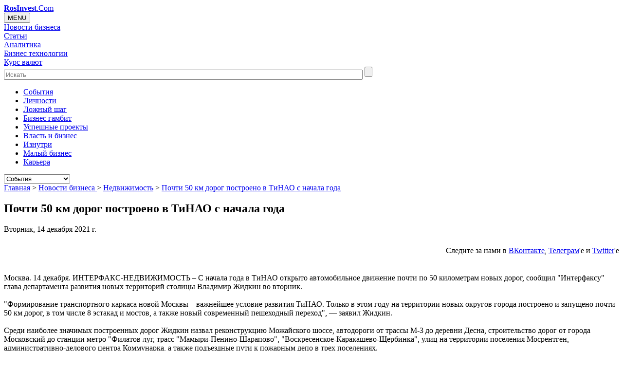

--- FILE ---
content_type: text/html; charset=UTF-8
request_url: https://rosinvest.com/novosti/1454441
body_size: 12387
content:




<!DOCTYPE HTML>
<html><head>
	<title>Почти 50 км дорог построено в ТиНАО с начала года RosInvest.Com - Венчур, управление, инвестиции</title>
	<meta http-equiv="Content-Type" content="text/html; charset=UTF-8">
	<meta name="robots" content="NOODP,NOYDIR"> 
	<meta name="distribution" content="Global">
	<meta name="Site-created" content="14-04-2003">
	<meta name="description" content="Москва. 14 декабря. ИНТЕРФАКС-НЕДВИЖИМОСТЬ – С начала года в ТиНАО открыто автомобильное движение почти по 50 километрам новых дорог, сообщил &quot;Интерфаксу&quot; ...">
	<meta name="keywords" content="Почти 50 км дорог построено в ТиНАО с начала года">
	<meta name="viewport" content="width=device-width, initial-scale=1.0">	
	<meta property="og:url" content="http://rosinvest.com/novosti/1454441" />
    <meta property="og:site_name" content="RosInvest.Com" />
    <meta property="og:title" content="Почти 50 км дорог построено в ТиНАО с начала года RosInvest.Com - Венчур, управление, инвестиции" />
    <meta property="og:description" content="Москва. 14 декабря. ИНТЕРФАКС-НЕДВИЖИМОСТЬ – С начала года в ТиНАО открыто автомобильное движение почти по 50 километрам новых дорог, сообщил &quot;Интерфаксу&quot; ..." />
		<meta property="og:type" content="article"> 	
		<base href="https://rosinvest.com/">
	<link rel="home" href="/">
	<link rel="apple-touch-icon" sizes="180x180" href="/favicon/apple-touch-icon.png">
	<link rel="icon" type="image/png" sizes="32x32" href="/favicon/favicon-32x32.png">
	<link rel="icon" type="image/png" sizes="16x16" href="/favicon/favicon-16x16.png">

	<link rel="alternate" type="application/rss+xml" title="Все новости бизнеса" href="/rosinvest_com.rss">
	
	<!--link href="https://fonts.googleapis.com/css?family=Oswald:400,300,700" rel="stylesheet" type="text/css"-->
<link rel="stylesheet" href="https://rosinvest.com/cm/application/maxsite/templates/default/stock/import-font/oswald.css" type="text/css">
<link rel="stylesheet" href="https://rosinvest.com/cm/application/maxsite/templates/default/stock/import-font/font-awesome.min.css" rel="stylesheet" integrity="sha384-wvfXpqpZZVQGK6TAh5PVlGOfQNHSoD2xbE+QkPxCAFlNEevoEH3Sl0sibVcOQVnN" crossorigin="anonymous">

    <!--link href="https://maxcdn.bootstrapcdn.com/font-awesome/4.7.0/css/font-awesome.min.css" rel="stylesheet" integrity="sha384-wvfXpqpZZVQGK6TAh5PVlGOfQNHSoD2xbE+QkPxCAFlNEevoEH3Sl0sibVcOQVnN" crossorigin="anonymous"-->
	<link rel="stylesheet" href="https://rosinvest.com/cm/application/maxsite/templates/default/flexslider.css" type="text/css" media="screen">
	<link rel="stylesheet" href="https://rosinvest.com/cm/application/maxsite/templates/default/bootstrap/bootstrap.css" type="text/css" media="screen">
    <link rel="stylesheet" href="https://rosinvest.com/cm/application/maxsite/templates/default/icoMoon.css" media="all" />

	
    <link rel="stylesheet" href="https://rosinvest.com/cm/application/maxsite/templates/default/style.css" type="text/css" media="screen">	
	
	
  

  
	<script type="text/javascript" src="https://rosinvest.com/cm/application/maxsite/common/jquery/jquery.min.js"></script>
	<script type="text/javascript" src="https://rosinvest.com/cm/application/maxsite/common/jquery/jquery.flexslider.js"></script>
	<script type="text/javascript" src="https://rosinvest.com/cm/application/maxsite/templates/default/js/my_ef.js"></script>
 
<script type="text/javascript" src="https://rosinvest.com/cm/application/maxsite/common/jquery/jquery.cookie.js"></script>





</head><body>
<!-- end header -->
<div id="container">





<!-- LOADING BANNERS  -->
<script src="/cm/uploads/js/adv/collection2.js"></script>
<!-- LOADING BANNERS  -->

<div id="myheard" class="myheard clearfix">
			<div id=logotip><a href="/"><strong>RosInvest</strong>.Com</a></div> 
		
			<div id=righth> 
				<div id=rightbox>
					<div id="adv_block_headA" class="adv_block_headA"></div> 
				</div>
			</div>
</div><link rel="stylesheet" href="/cm/application/maxsite/templates/default/menu.css" type="text/css" media="screen">
<div class="no-gutters clearfix topglmen-wrap">
<div class="dropdown topglmen col-lg-10 col-md-2  col-xs-3"><button onclick="myFunction()" class="dropbtn">MENU</button><div id="myDropdown" class="dropdown-content">
<div class="topglmendv home-menu-icon"><a class="icon-home" href="/"></a></div><div class="topglmendv"><a class="topglmenurl" href="/novosti">Новости бизнеса</a></div><div class="topglmendv"><a class="topglmenurl" href="/category/statii">Статьи</a></div><div class="topglmendv"><a class="topglmenurl" href="/acolumn/">Аналитика</a></div><div class="topglmendv"><a class="topglmenurl" href="/category/biznes-mehanika">Бизнес технологии</a></div><div class="topglmendv"><a class="topglmenurl" href="/kurs">Курс валют</a></div></div><!-div id="myDropdown"--></div>    <div id=search_heard class="col-lg-2 col-md-3  col-xs-4 search-form">
        <form accept-charset="UTF-8" action="/isearch" method="get">
            <input class="search-form-input input-placeholder" type="text" placeholder="Искать" name=q id="q" size="90" maxlength="150">
            <input class="search-form-btn svg-icon svg-icon--search" type="submit" id="search_forms" value="">
        </form>
    </div><nav class="secondary-nav col-lg-12 col-md-12 col-xs-12"><ul id="secondary-menu" class="clearfix"><li><a href="/category/sobytija">Cобытия</a></li><li><a href="/category/lichnosti">Личности</a></li><li><a href="/category/lozhnyj-shag">Ложный шаг</a></li><li><a href="/category/biznes-gambit">Бизнес гамбит</a></li><li><a href="/category/uspeshnye-proekty">Успешные проекты</a></li><li><a href="/category/vlast-i-biznes">Власть и бизнес</a></li><li><a href="/category/iznutri">Изнутри</a></li><li><a href="/category/malyj-biznes">Малый бизнес</a></li><li><a href="/category/karera">Карьера</a></li> </ul><select id="secondary-responsive-menu" onchange="location.href=this.value"><option value="/category/sobytija">Cобытия</option><option value="/category/lichnosti">Личности</option><option value="/category/lozhnyj-shag">Ложный шаг</option><option value="/category/biznes-gambit">Бизнес гамбит</option><option value="/category/uspeshnye-proekty">Успешные проекты</option><option value="/category/vlast-i-biznes">Власть и бизнес</option><option value="/category/iznutri">Изнутри</option><option value="/category/malyj-biznes">Малый бизнес</option><option value="/category/karera">Карьера</option></select><!--select id="secondary-responsive-menu"--> <!-- secondary-menu --></nav></div><!-- class="topglmen-wrap" --><div id="up_body"> 



<!--rosinvest.com-->
<!--Площадка: РосИнвест / * / *-->
<!--Тип баннера: Перетяжка-->

<!--div id="adv_block_toplineA" class="adv_block_toplineA"></div-->




</div>	
	
	<div id="sub-container" class="clearfix sub-container">  

 


		<div id="wrapper" class="clearfix">   

		
			

			
			<div id="content" class="col-lg-7 col-sm-9 content">
					
			
			
<div class="type type_page">


<nav id="page_path"> 
		
<a href='/'>Главная</a>  &gt; <a href='https://rosinvest.com/novosti' title='Новости бизнеса '>Новости бизнеса </a>&gt; <a href='https://rosinvest.com/novosti/r15' title='Недвижимость'>Недвижимость</a> &gt; <a href='https://rosinvest.com/novosti/1454441' title='Почти 50 км дорог построено в ТиНАО с начала года'>Почти 50 км дорог построено в ТиНАО с начала года</a> 	
	</nav><!-- nav id="page_path" -->
<article class="page_only">
<h1 class=page_title>Почти 50 км дорог построено в ТиНАО с начала года</h1><div class="info"><date class="page_date">Вторник, 14 декабря 2021 г.</date></div><div style="height:60px;text-align: right"><p style="padding-top:10px;">Следите за нами в <a rel="nofollow" target=_blank href="https://vk.com/rosinvestcom"><u>ВКонтакте</u></a>, <a rel="nofollow" target=_blank href="https://t.me/rosinvest_com"><u>Телеграм</u></a>'e и <a rel="nofollow" target=_blank href="https://twitter.com/rosinvestcom"><u>Twitter</u></a>'e<br></p></div>
<div style="text-align: center; margin-top:-10px;  margin-buttom:5px;"><p>


</p></div>

<div class="page_content type_page"><div class="page_content page_content_text clearfix">Москва. 14 декабря. ИНТЕРФАКС-НЕДВИЖИМОСТЬ – С начала года в ТиНАО открыто автомобильное движение почти по 50 километрам новых дорог, сообщил "Интерфаксу" глава департамента развития новых территорий столицы Владимир Жидкин во вторник.<br><br>"Формирование транспортного каркаса новой Москвы – важнейшее условие развития ТиНАО. Только в этом году на территории новых округов города построено и запущено почти 50 км дорог, в том числе 8 эстакад и мостов, а также новый современный пешеходный переход", — заявил Жидкин.<br><br>Среди наиболее значимых построенных дорог Жидкин назвал реконструкцию Можайского шоссе, автодороги от трассы М-3 до деревни Десна, строительство дорог от города Московский до станции метро "Филатов луг, трасс "Мамыри-Пенино-Шарапово", "Воскресенское-Каракашево-Щербинка", улиц на территории поселения Мосрентген, административно-делового центра Коммунарка, а также подъездные пути к пожарным депо в трех поселениях.<br><br>"В целом на дорожное строительство в этом году было выделено 30 млрд рублей", — пояснил Жидкин.<br><br>Глава департамента напомнил, что всего с момента присоединения на территории новых округов построено порядка 315 км дорог, а также 59 различных транспортных сооружений и 39 пешеходных переходов.</div><!--div class="page_content"-->

<div class="addzakl"><div style="height:60px;text-align: right"><p style="padding-top:10px;">Следите за нами в <a rel="nofollow" target=_blank href="https://vk.com/rosinvestcom"><u>ВКонтакте</u></a>, <a rel="nofollow" target=_blank href="https://t.me/rosinvest_com"><u>Телеграм</u></a>'e и <a rel="nofollow" target=_blank href="https://twitter.com/rosinvestcom"><u>Twitter</u></a>'e<br></p></div>
<div style="text-align: center; margin-top:-10px;  margin-buttom:5px;"><p>


</p></div>




<link rel="stylesheet" href="https://rosinvest.com/cm/application/maxsite/plugins/addzakl/social-likes/social-likes_flat.css">
<script src="https://rosinvest.com/cm/application/maxsite/plugins/addzakl/social-likes/social-likes.min.js"></script>

<div class="social-likes social-likes_light">
	<!--div class="facebook" title="Поделиться ссылкой на Фейсбуке">Facebook</div-->
	<div class="vkontakte" title="Поделиться ссылкой во Вконтакте">Вконтакте</div>
	<div class="twitter" data-via="rosinvestcom" title="Поделиться ссылкой в Твиттере">Twitter</div>
	<div class="mailru" title="Поделиться ссылкой в Моём мире">Мой мир</div>
	<div class="odnoklassniki" title="Поделиться ссылкой в Одноклассниках">Одноклассники</div>
	
  
</div>
<!--div style="margin-top: 10px"><iframe src="https://www.facebook.com/plugins/like.php?href=https%3A%2F%2Frosinvest.com%2Fhttp%3A%2F%2Frosinvest.com%2Fnovosti%2F1454441&width=450&layout=standard&action=like&size=small&show_faces=true&share=false&height=80&appId=373612939328137" width="450" height="20" style="border:none;overflow:hidden" scrolling="no" frameborder="0" allowTransparency="true" allow="encrypted-media"></iframe></div-->

</div>
<div class="break"></div>
		<div class="info"><br><span>Просмотров:</span> 777<br><span>Рубрика: </span><a href="https://rosinvest.com/novosti/r15" title="Недвижимость">Недвижимость</a><br><noidex><script>document.write(sources);</script></noindex> <br><br><center><a target="_blank" href="/novosti/archives/">Архив новостей</a> / <a href="/informs/rss">Экспорт новостей</a></center></div><div class="break"></div>

<span><a name="comments"></a> </span>


<!--DISQUS-->

<div id="disqus_thread"></div>
<script type="text/javascript">

var disqus_shortname = 'rosinvestcom';

(function() {
var dsq = document.createElement('script'); dsq.type = 'text/javascript'; dsq.async = true;
dsq.src = '//' + disqus_shortname + '.disqus.com/embed.js';
(document.getElementsByTagName('head')[0] || document.getElementsByTagName('body')[0]).appendChild(dsq);
})();
</script>

<!--DISQUS END-->

<div class="break"></div>
<div class="page_other_pages"><h3>Ещё новости по теме:</h3><div class="NewsList other_news"><div id=news_block><div id=news_time><span class="n_hour">11</span>:<span class="n_minut">20</span></div><div id=news_url><a class="n_link" href="https://rosinvest.com/novosti/1467679">Работы по ремонту дорог начались в Москве</a></div></div><div id=news_block><div id=news_time><span class="n_hour">10</span>:<span class="n_minut">40</span></div><div id=news_url><a class="n_link" href="https://rosinvest.com/novosti/1467678">Госдума надеется на ускорение и удешевление инфраструктурных строек благодаря закону об ОПИ</a></div></div><div id=news_block><div id=news_time><span class="n_hour">10</span>:<span class="n_minut">40</span></div><div id=news_url><a class="n_link" href="https://rosinvest.com/novosti/1467677">Банк ДОМ.РФ профинансирует ИЖС с эскроу с подрядчиками на 2 млрд рублей</a></div></div><div id=news_block><div id=news_time><span class="n_hour">10</span>:<span class="n_minut">00</span></div><div id=news_url><a class="n_link" href="https://rosinvest.com/novosti/1467676">Станцию столичного метро &quot;Бачуринская&quot; достроят в этом году</a></div></div><div id=news_block><div id=news_time><span class="n_hour">10</span>:<span class="n_minut">00</span></div><div id=news_url><a class="n_link" href="https://rosinvest.com/novosti/1467675">Работы по благоустройству парка &quot;Сокольники&quot; начнутся в 2024 году - мэр</a></div></div><div id=news_block><div id=news_time><span class="n_hour">09</span>:<span class="n_minut">40</span></div><div id=news_url><a class="n_link" href="https://rosinvest.com/novosti/1467674">Свыше 200 км названных в честь космонавтов улиц обновили в РФ за пять лет</a></div></div><div id=news_block><div id=news_time><span class="n_hour">09</span>:<span class="n_minut">40</span></div><div id=news_url><a class="n_link" href="https://rosinvest.com/novosti/1467673">Москвичи из 150 домов на западе столицы получили жилье по реновации</a></div></div><div id=news_block><div id=news_time><span class="n_hour">09</span>:<span class="n_minut">20</span></div><div id=news_url><a class="n_link" href="https://rosinvest.com/novosti/1467672">Незаконное выделение земли под точечную застройку пресекли во Владивостоке</a></div></div><div id=news_block><div id=news_time><span class="n_hour">17</span>:<span class="n_minut">40</span></div><div id=news_url><a class="n_link" href="https://rosinvest.com/novosti/1467671">Рязанский театр юного зрителя открылся после реконструкции</a></div></div><div id=news_block><div id=news_time><span class="n_hour">17</span>:<span class="n_minut">20</span></div><div id=news_url><a class="n_link" href="https://rosinvest.com/novosti/1467670">Более 17 тыс. объектов зарегистрировали по &quot;гаражной амнистии&quot; в Подмосковье</a></div></div><div id=news_block><div id=news_time><span class="n_hour">16</span>:<span class="n_minut">40</span></div><div id=news_url><a class="n_link" href="https://rosinvest.com/novosti/1467669">Девелопер Legenda в 2023 году увеличил выручку по МСФО почти в два раза</a></div></div><div id=news_block><div id=news_time><span class="n_hour">16</span>:<span class="n_minut">40</span></div><div id=news_url><a class="n_link" href="https://rosinvest.com/novosti/1467668">Ситуация с паводком в Самарской области стабилизируется к концу недели - МЧС</a></div></div><div id=news_block><div id=news_time><span class="n_hour">16</span>:<span class="n_minut">20</span></div><div id=news_url><a class="n_link" href="https://rosinvest.com/novosti/1467667">Более мощную дамбу обещают построить в Орске</a></div></div><div id=news_block><div id=news_time><span class="n_hour">16</span>:<span class="n_minut">00</span></div><div id=news_url><a class="n_link" href="https://rosinvest.com/novosti/1467666">Средняя ставка по 30-летней ипотеке в США вновь превысила 7%</a></div></div><div id=news_block><div id=news_time><span class="n_hour">16</span>:<span class="n_minut">00</span></div><div id=news_url><a class="n_link" href="https://rosinvest.com/novosti/1467665">Объем предложения арендных квартир в Москве вырос на 3% за месяц</a></div></div><div id=news_block><div id=news_time><span class="n_hour">15</span>:<span class="n_minut">40</span></div><div id=news_url><a class="n_link" href="https://rosinvest.com/novosti/1467664">Задержан глава департамента градостроительства Самары</a></div></div><div id=news_block><div id=news_time><span class="n_hour">15</span>:<span class="n_minut">40</span></div><div id=news_url><a class="n_link" href="https://rosinvest.com/novosti/1467663">Мусоросортировочный комплекс под Калининградом планируют сдать к 2026 году</a></div></div><div id=news_block><div id=news_time><span class="n_hour">15</span>:<span class="n_minut">20</span></div><div id=news_url><a class="n_link" href="https://rosinvest.com/novosti/1467662">Около 60 тыс. квартир приватизировали в Москве с 2019 года</a></div></div><div id=news_block><div id=news_time><span class="n_hour">15</span>:<span class="n_minut">00</span></div><div id=news_url><a class="n_link" href="https://rosinvest.com/novosti/1467661">Минстрой отчитается перед Путиным о ситуации с половодьем в Оренбуржье</a></div></div><div id=news_block><div id=news_time><span class="n_hour">15</span>:<span class="n_minut">00</span></div><div id=news_url><a class="n_link" href="https://rosinvest.com/novosti/1467660">Новый путепровод построят взамен обрушившегося в Вязьме</a></div></div><div id=news_block><div id=news_time><span class="n_hour">14</span>:<span class="n_minut">40</span></div><div id=news_url><a class="n_link" href="https://rosinvest.com/novosti/1467659">Собянин в среду открыл после капремонта спорткомплекс в районе Гольяново</a></div></div><div id=news_block><div id=news_time><span class="n_hour">14</span>:<span class="n_minut">40</span></div><div id=news_url><a class="n_link" href="https://rosinvest.com/novosti/1467658">Ремонт кирхи королевы Луизы будет продолжен в Калининграде</a></div></div><div id=news_block><div id=news_time><span class="n_hour">14</span>:<span class="n_minut">00</span></div><div id=news_url><a class="n_link" href="https://rosinvest.com/novosti/1467657">Дороги в городах и поселках вдоль БАМ отремонтируют в Иркутской области</a></div></div><div id=news_block><div id=news_time><span class="n_hour">13</span>:<span class="n_minut">20</span></div><div id=news_url><a class="n_link" href="https://rosinvest.com/novosti/1467656">МЧС доставило водоналивные дамбы в пострадавшую от паводка Оренбургскую область</a></div></div><div id=news_block><div id=news_time><span class="n_hour">13</span>:<span class="n_minut">00</span></div><div id=news_url><a class="n_link" href="https://rosinvest.com/novosti/1467655">Саратовская область готовит мировую в суде с подрядчиком строительства скоростного трамвая</a></div></div><div id=news_block><div id=news_time><span class="n_hour">13</span>:<span class="n_minut">00</span></div><div id=news_url><a class="n_link" href="https://rosinvest.com/novosti/1467654">Крыша двухэтажного дома загорелась в центре Ростова-на-Дону</a></div></div><div id=news_block><div id=news_time><span class="n_hour">12</span>:<span class="n_minut">40</span></div><div id=news_url><a class="n_link" href="https://rosinvest.com/novosti/1467653">Завершен монолитный конструктив эстакады над Симферопольским шоссе в Москве</a></div></div><div id=news_block><div id=news_time><span class="n_hour">12</span>:<span class="n_minut">40</span></div><div id=news_url><a class="n_link" href="https://rosinvest.com/novosti/1467652">Потерявшие жилье при ЧС в Оренбуржье получат компенсацию из расчета 68,7 тыс. рублей за кв.м</a></div></div><div id=news_block><div id=news_time><span class="n_hour">12</span>:<span class="n_minut">40</span></div><div id=news_url><a class="n_link" href="https://rosinvest.com/novosti/1467651">Временный железнодорожный переезд обустроят на месте ЧС в Вязьме</a></div></div><div id=news_block><div id=news_time><span class="n_hour">12</span>:<span class="n_minut">20</span></div><div id=news_url><a class="n_link" href="https://rosinvest.com/novosti/1467650">ВТБ и ДОМ. РФ запустили в Хабаровском крае региональную льготную ипотеку</a></div></div><div id=news_block><div id=news_time><span class="n_hour">12</span>:<span class="n_minut">00</span></div><div id=news_url><a class="n_link" href="https://rosinvest.com/novosti/1467649">Половина зданий в некоторых поселках Арктики деформированы из-за потепления</a></div></div></div></div></div><div class="break"></div></article>
</div><!-- class="type type_page" -->
				
				<div class="content-bottom"></div>
				
			</div><!-- div id="content" -->

	
			
		<div id="rsidebars" class="col-lg-2 col-sm-3">

		
		<nav class="parts"><ul class="cat_link"><li><a href="https://rosinvest.com/novosti/r11" title="Hi-Tech">Hi-Tech</a></li><li><a href="https://rosinvest.com/novosti/r12" title="Авторынок">Авторынок</a></li><li><a href="https://rosinvest.com/novosti/r13" title="Банковские">Банковские</a></li><li><a href="https://rosinvest.com/novosti/r7" title="Бумпром и Леспром">Бумпром и Леспром</a></li><li><a href="https://rosinvest.com/novosti/r10" title="Макроэкономика">Макроэкономика</a></li><li><a href="https://rosinvest.com/novosti/r8" title="Металлургия">Металлургия</a></li><li><a href="https://rosinvest.com/novosti/r15" title="Недвижимость">Недвижимость</a></li><li><a href="https://rosinvest.com/novosti/r4" title="Продукты питания">Продукты питания</a></li><li><a href="https://rosinvest.com/novosti/r6" title="Страхование">Страхование</a></li><li><a href="https://rosinvest.com/novosti/r9" title="ТЭК">ТЭК</a></li><li><a href="https://rosinvest.com/novosti/r16" title="Химпром">Химпром</a></li></ul></nav>
 			<aside id="sidebar1">
			<div class="wrap">

<div id="widget banner"><div class="wr"><div class="widget-content"><!--Площадка: РосИнвест Premium/ 400*адапт * / *-->
<!--Тип баннера: 240x400-->

<!--center>
<!--div id="adv_block_240-400A" class="adv_block_240-400A"></div>
</center-->

<!--div>
<center>

<script async src="//pagead2.googlesyndication.com/pagead/js/adsbygoogle.js"></script>

<ins class="adsbygoogle" style="display:block" data-ad-client="ca-pub-6123633905936145" data-ad-slot="3639464288" data-ad-format="auto"></ins>
<script>
(adsbygoogle = window.adsbygoogle || []).push({});
</script>
</center></div --></div></div></div>

<div id="widget miidlesolumnonseconds"><div class="wr"><h2 class="box"><span>Последнее</span></h2><div class="widget-content"><ul class="is_link page_list LСolumn clearfix">
<li><div class="widget_prev"><a href="https://rosinvest.com/page/lovushka-dlja-direktora-pochemu-lichnyj-schjot-stanovitsja-koshelkom-dlja-kreditorov"><img src="https://rosinvest.com/cm/uploads/prev/36/10660_22.gif" class="widgit_img" title="Ловушка для директора: почему личный счёт становится кошельком для кредиторов "></a></div>
<h6 class="widget_tit"><a href="https://rosinvest.com/page/lovushka-dlja-direktora-pochemu-lichnyj-schjot-stanovitsja-koshelkom-dlja-kreditorov">Ловушка для директора: почему личный счёт становится кошельком для кредиторов </a></h6>
<div class="widget_date">23.01.2026</div>
<div class="widget_count_page">274</div></li>
<li><div class="widget_prev"><a href="https://rosinvest.com/page/kak-kupit-jashhik-pandory"><img src="https://rosinvest.com/cm/uploads/prev/36/10659_22.gif" class="widgit_img" title="Как купить ящик Пандоры"></a></div>
<h6 class="widget_tit"><a href="https://rosinvest.com/page/kak-kupit-jashhik-pandory">Как купить ящик Пандоры</a></h6>
<div class="widget_date">21.01.2026</div>
<div class="widget_count_page">442</div></li>
<li><div class="widget_prev"><a href="https://rosinvest.com/page/sankcionnyj-shoping-kak-rossijane-shturmujut-kitajskie-marketplejsy"><img src="https://rosinvest.com/cm/uploads/prev/36/10658_22.gif" class="widgit_img" title="Санкционный шопинг: как россияне штурмуют китайские маркетплейсы"></a></div>
<h6 class="widget_tit"><a href="https://rosinvest.com/page/sankcionnyj-shoping-kak-rossijane-shturmujut-kitajskie-marketplejsy">Санкционный шопинг: как россияне штурмуют китайские маркетплейсы</a></h6>
<div class="widget_date">21.01.2026</div>
<div class="widget_count_page">735</div></li>
<li><div class="widget_prev"><a href="https://rosinvest.com/page/chto-sluchilos-s-cenami"><img src="https://rosinvest.com/cm/uploads/prev/36/10657_22.gif" class="widgit_img" title="Что случилось с ценами?"></a></div>
<h6 class="widget_tit"><a href="https://rosinvest.com/page/chto-sluchilos-s-cenami">Что случилось с ценами?</a></h6>
<div class="widget_date">20.01.2026</div>
<div class="widget_count_page">543</div></li>
<li><div class="widget_prev"><a href="https://rosinvest.com/page/zoloto-nds-i-stavka-16-kto-obokral-rubl"><img src="https://rosinvest.com/cm/uploads/prev/36/10656_22.gif" class="widgit_img" title="Золото, НДС и ставка 16%. Кто обокрал рубль?"></a></div>
<h6 class="widget_tit"><a href="https://rosinvest.com/page/zoloto-nds-i-stavka-16-kto-obokral-rubl">Золото, НДС и ставка 16%. Кто обокрал рубль?</a></h6>
<div class="widget_date">20.01.2026</div>
<div class="widget_count_page">582</div></li>
<li><div class="widget_prev"><a href="https://rosinvest.com/page/iz-geroja-v-podozrevaemye-malyj-biznes-pod-lupoj-v-2026-godu"><img src="https://rosinvest.com/cm/uploads/prev/36/10655_22.gif" class="widgit_img" title="Из героя в подозреваемые: малый бизнес под лупой в 2026 году"></a></div>
<h6 class="widget_tit"><a href="https://rosinvest.com/page/iz-geroja-v-podozrevaemye-malyj-biznes-pod-lupoj-v-2026-godu">Из героя в подозреваемые: малый бизнес под лупой в 2026 году</a></h6>
<div class="widget_date">19.01.2026</div>
<div class="widget_count_page">629</div></li>
<li><div class="widget_prev"><a href="https://rosinvest.com/page/kto-reshaet-chto-vy-kupite-na-marketplejse"><img src="https://rosinvest.com/cm/uploads/prev/36/10654_22.gif" class="widgit_img" title="Кто решает, что вы купите на маркетплейсе"></a></div>
<h6 class="widget_tit"><a href="https://rosinvest.com/page/kto-reshaet-chto-vy-kupite-na-marketplejse">Кто решает, что вы купите на маркетплейсе</a></h6>
<div class="widget_date">19.01.2026</div>
<div class="widget_count_page">547</div></li>
<li><div class="widget_prev"><a href="https://rosinvest.com/page/kriptorevoljucija-otmenjaetsja-cb-razreshil-to-chto-ne-smog-zapretit"><img src="https://rosinvest.com/cm/uploads/prev/36/10651_22.gif" class="widgit_img" title="Криптореволюция отменяется: ЦБ разрешил то, что не смог запретить"></a></div>
<h6 class="widget_tit"><a href="https://rosinvest.com/page/kriptorevoljucija-otmenjaetsja-cb-razreshil-to-chto-ne-smog-zapretit">Криптореволюция отменяется: ЦБ разрешил то, что не смог запретить</a></h6>
<div class="widget_date">26.12.2025</div>
<div class="widget_count_page">1246</div></li>
<li><div class="widget_prev"><a href="https://rosinvest.com/page/prazdnik-kotoryj-nam-prodali-kto-na-samom-dele-pridumal-novyj-god"><img src="https://rosinvest.com/cm/uploads/prev/36/10650_22.gif" class="widgit_img" title="Праздник, который нам продали: кто на самом деле придумал Новый год"></a></div>
<h6 class="widget_tit"><a href="https://rosinvest.com/page/prazdnik-kotoryj-nam-prodali-kto-na-samom-dele-pridumal-novyj-god">Праздник, который нам продали: кто на самом деле придумал Новый год</a></h6>
<div class="widget_date">25.12.2025</div>
<div class="widget_count_page">1140</div></li>
<li><div class="widget_prev"><a href="https://rosinvest.com/page/dolgi-posle-smerti-kak-ne-unasledovat-chuzhuju-bedu"><img src="https://rosinvest.com/cm/uploads/prev/36/10649_22.gif" class="widgit_img" title="Долги после смерти: как не унаследовать чужую беду"></a></div>
<h6 class="widget_tit"><a href="https://rosinvest.com/page/dolgi-posle-smerti-kak-ne-unasledovat-chuzhuju-bedu">Долги после смерти: как не унаследовать чужую беду</a></h6>
<div class="widget_date">25.12.2025</div>
<div class="widget_count_page">882</div></li>
</ul>
</div></div></div>

<div id="widget sp_news"><div class="wr"><h2 class="box"><span>Спонсоры</span></h2><div class="widget-content"></div></div></div>
			</div><!-- div class=wrap -->

</aside><!-- div id="sub-container" -->
</div> <!-- div class=rsidebars --> 	

	
			
			<div id="sidebars" class="col-lg-3 col-sm-9  sidebars">
			
		
			<aside id="sidebar2"><div class="wrap">

<div class="widget social_links"><div class="wr"><div class="widget-content"><div class="social-link-wrapper">
<a class="social-link" href="https://facebook.com/rosinvestcom" target="_blank" title="Facebook"><i class="fa-facebook"></i></a>
<a class="social-link" href="https://vk.com/rosinvestcom" target="_blank" title="Ввконтакте"><i class="fa-vk"></i></a>
<a class="social-link" href="https://twitter.com/rosinvestcom" target="_blank" title="Twitter"><i class="fa-twitter"></i></a>
<a class="social-link" href="https://rosinvest.com/cm/feed" target="_blank" title="RSS статьи"><i class="fa-rss"></i></a>
<a class="social-link" href="https://rosinvest.com/rosinvest_com.rss" target="_blank" title="RSS новости"><i class="fa-rss-news"></i></a>
</div></div></div></div>

<div class="widget littel_preview_second"><div class="wr"><h2 class="box"><span>Топовое</span></h2><div class="widget-content"><ul class="is_link page_list MLittel clearfix">
<li><div class="widget_prev"><a href="https://rosinvest.com/page/lovushka-dlja-direktora-pochemu-lichnyj-schjot-stanovitsja-koshelkom-dlja-kreditorov"><img src="https://rosinvest.com/cm/uploads/prev/36/10660_11.gif" class="widgit_img" title="Ловушка для директора: почему личный счёт становится кошельком для кредиторов "></a></div>
<h6 class="widget_tit"><a href="https://rosinvest.com/page/lovushka-dlja-direktora-pochemu-lichnyj-schjot-stanovitsja-koshelkom-dlja-kreditorov">Ловушка для директора: почему личный счёт становится кошельком для кредиторов </a></h6>
<div class="widget_date">23.01.2026</div>
<div class="widget_count_page">271</div></li>
<li><div class="widget_prev"><a href="https://rosinvest.com/page/sankcionnyj-shoping-kak-rossijane-shturmujut-kitajskie-marketplejsy"><img src="https://rosinvest.com/cm/uploads/prev/36/10658_11.gif" class="widgit_img" title="Санкционный шопинг: как россияне штурмуют китайские маркетплейсы"></a></div>
<h6 class="widget_tit"><a href="https://rosinvest.com/page/sankcionnyj-shoping-kak-rossijane-shturmujut-kitajskie-marketplejsy">Санкционный шопинг: как россияне штурмуют китайские маркетплейсы</a></h6>
<div class="widget_date">21.01.2026</div>
<div class="widget_count_page">256</div></li>
<li><div class="widget_prev"><a href="https://rosinvest.com/page/kak-kupit-jashhik-pandory"><img src="https://rosinvest.com/cm/uploads/prev/36/10659_11.gif" class="widgit_img" title="Как купить ящик Пандоры"></a></div>
<h6 class="widget_tit"><a href="https://rosinvest.com/page/kak-kupit-jashhik-pandory">Как купить ящик Пандоры</a></h6>
<div class="widget_date">21.01.2026</div>
<div class="widget_count_page">158</div></li>
<li><div class="widget_prev"><a href="https://rosinvest.com/page/zoloto-nds-i-stavka-16-kto-obokral-rubl"><img src="https://rosinvest.com/cm/uploads/prev/36/10656_11.gif" class="widgit_img" title="Золото, НДС и ставка 16%. Кто обокрал рубль?"></a></div>
<h6 class="widget_tit"><a href="https://rosinvest.com/page/zoloto-nds-i-stavka-16-kto-obokral-rubl">Золото, НДС и ставка 16%. Кто обокрал рубль?</a></h6>
<div class="widget_date">20.01.2026</div>
<div class="widget_count_page">150</div></li>
<li><div class="widget_prev"><a href="https://rosinvest.com/page/chto-sluchilos-s-cenami"><img src="https://rosinvest.com/cm/uploads/prev/36/10657_11.gif" class="widgit_img" title="Что случилось с ценами?"></a></div>
<h6 class="widget_tit"><a href="https://rosinvest.com/page/chto-sluchilos-s-cenami">Что случилось с ценами?</a></h6>
<div class="widget_date">20.01.2026</div>
<div class="widget_count_page">143</div></li>
</ul>
</div></div></div>

<div class="widget block_second"><div class="wr"><h2 class="box"><span>Выбор редакции</span></h2><div class="widget-content"><ul class="is_link page_list PhotoBlock clearfix">
<li><div class="widget_prev"><a href="https://rosinvest.com/page/vyigrysh-v-lotoreju-podarok-ot-nalogovoj-o-kotorom-molchat-reklamnye-roliki"><img src="https://rosinvest.com/cm/uploads/prev/36/10632_11.gif" class="widgit_img" title="Выигрыш в лоторею: «подарок» от налоговой, о котором молчат рекламные ролики"></a></div>
<h6  class="widget_tit"><a href="https://rosinvest.com/page/vyigrysh-v-lotoreju-podarok-ot-nalogovoj-o-kotorom-molchat-reklamnye-roliki">Выигрыш в лоторею: «подарок» от налоговой, о котором молчат рекламные ролики</a></h6>
<div class="widget_date">12.12.2025</div></li>
<li><div class="widget_prev"><a href="https://rosinvest.com/page/kak-biznesu-ne-obankrotitsja-iz-za-plejlista"><img src="https://rosinvest.com/cm/uploads/prev/36/10629_11.gif" class="widgit_img" title="Как бизнесу не обанкротиться из-за плейлиста"></a></div>
<h6  class="widget_tit"><a href="https://rosinvest.com/page/kak-biznesu-ne-obankrotitsja-iz-za-plejlista">Как бизнесу не обанкротиться из-за плейлиста</a></h6>
<div class="widget_date">10.12.2025</div></li>
<li><div class="widget_prev"><a href="https://rosinvest.com/page/majning-mozhno-li-na-nem-zarabotat-i-skolko-eto-stoit"><img src="https://rosinvest.com/cm/uploads/prev/36/10567_11.gif" class="widgit_img" title="Майнинг: можно ли на нем заработать и сколько это стоит?"></a></div>
<h6  class="widget_tit"><a href="https://rosinvest.com/page/majning-mozhno-li-na-nem-zarabotat-i-skolko-eto-stoit">Майнинг: можно ли на нем заработать и сколько это стоит?</a></h6>
<div class="widget_date">17.10.2025</div></li>
<li><div class="widget_prev"><a href="https://rosinvest.com/page/kak-rossijskij-biznes-popal-v-kapkan-druzhby"><img src="https://rosinvest.com/cm/uploads/prev/36/10549_11.gif" class="widgit_img" title="Как российский бизнес попал в капкан "дружбы""></a></div>
<h6  class="widget_tit"><a href="https://rosinvest.com/page/kak-rossijskij-biznes-popal-v-kapkan-druzhby">Как российский бизнес попал в капкан "дружбы"</a></h6>
<div class="widget_date">07.10.2025</div></li>
</ul>
</div></div></div>

<div class="widget direct_news"><div class="wr"><div class="widget-content"><!--center>

<div id="yandex_rtb_R-A-348349-1"></div>
<script type="text/javascript">
    (function(w, d, n, s, t) {
        w[n] = w[n] || [];
        w[n].push(function() {
            Ya.Context.AdvManager.render({
                blockId: "R-A-348349-1",
                renderTo: "yandex_rtb_R-A-348349-1",
                async: true
            });
        });
        t = d.getElementsByTagName("script")[0];
        s = d.createElement("script");
        s.type = "text/javascript";
        s.src = "//an.yandex.ru/system/context.js";
        s.async = true;
        t.parentNode.insertBefore(s, t);
    })(this, this.document, "yandexContextAsyncCallbacks");
</script>

</center--></div></div></div>

<div class="widget allnewslist"><div class="wr"><h2 class="box"><span><a href="/novosti">Новости</a></span></h2><div class="widget-content"><div class="NewsList  NewsForMain"><div id=news_block><div id=news_time><span class="n_hour">11</span>:<span class="n_minut">20</span></div><div id=news_url><a class="n_link" href="https://rosinvest.com/novosti/1467679">Работы по ремонту дорог начались в Москве</a></div></div><div id=news_block><div id=news_time><span class="n_hour">10</span>:<span class="n_minut">40</span></div><div id=news_url><a class="n_link" href="https://rosinvest.com/novosti/1467678">Госдума надеется на ускорение и удешевление инфраструктурных строек благодаря закону об ОПИ</a></div></div><div id=news_block><div id=news_time><span class="n_hour">10</span>:<span class="n_minut">40</span></div><div id=news_url><a class="n_link" href="https://rosinvest.com/novosti/1467677">Банк ДОМ.РФ профинансирует ИЖС с эскроу с подрядчиками на 2 млрд рублей</a></div></div><div id=news_block><div id=news_time><span class="n_hour">10</span>:<span class="n_minut">00</span></div><div id=news_url><a class="n_link" href="https://rosinvest.com/novosti/1467676">Станцию столичного метро &quot;Бачуринская&quot; достроят в этом году</a></div></div><div id=news_block><div id=news_time><span class="n_hour">10</span>:<span class="n_minut">00</span></div><div id=news_url><a class="n_link" href="https://rosinvest.com/novosti/1467675">Работы по благоустройству парка &quot;Сокольники&quot; начнутся в 2024 году - мэр</a></div></div><div id=news_block><div id=news_time><span class="n_hour">09</span>:<span class="n_minut">40</span></div><div id=news_url><a class="n_link" href="https://rosinvest.com/novosti/1467674">Свыше 200 км названных в честь космонавтов улиц обновили в РФ за пять лет</a></div></div><div id=news_block><div id=news_time><span class="n_hour">09</span>:<span class="n_minut">40</span></div><div id=news_url><a class="n_link" href="https://rosinvest.com/novosti/1467673">Москвичи из 150 домов на западе столицы получили жилье по реновации</a></div></div></div></div></div></div>

<div class="widget analiz_news"><div class="wr"><h2 class="box"><span><a href="/acolumn/" title="Анализ: аналитические колонки">Анализ</a></span></h2><div class="widget-content"><ul class="is_link"><li><a href="/acolumn/blog/social/567.html" title="Обзор стран ЕС для миграции">Обзор стран ЕС для миграции</a> </li><li><a href="/acolumn/blog/mirovoi_prodovolstvenii_rinok/566.html" title="Импорт продуктов питания в Россию">Импорт продуктов питания в Россию</a> </li><li><a href="/acolumn/blog/zarubejnaya-nedvijemost/565.html" title="Стоимость аренды квартир в ЕС">Стоимость аренды квартир в ЕС</a> </li><li><a href="/acolumn/blog/internet/564.html" title="Сколько зарабатывают Хакеры">Сколько зарабатывают Хакеры</a> </li><li><a href="/acolumn/blog/moskovskaya-nedvijemost/563.html" title="Доступного жилья в Москве все больше">Доступного жилья в Москве все больше</a> </li><li><a href="/acolumn/blog/avtorynok/562.html" title="Вторичный авторынок: итоги 2015">Вторичный авторынок: итоги 2015</a> </li><li><a href="/acolumn/blog/china/561.html" title="В каких странах прибыльнее вести малый бизнес">В каких странах прибыльнее вести малый бизнес</a> </li><li><a href="/acolumn/blog/guns/560.html" title="Вооруженные силы Турции">Вооруженные силы Турции</a> </li></ul></div></div></div>


		</div><!-- div class=wrap -->
		</aside><!-- div id="sidebar-2" -->
					
		</div><!-- div id="sidebars" -->	
		
		
	</div><!-- div id="wrapper" -->	

	</div><!-- div id="sub-container" -->
	
	<link rel="stylesheet" href="/cm/application/maxsite/templates/default/menu.css" type="text/css" media="screen">
<div class="no-gutters clearfix topglmen-wrap">
<div class="dropdown topglmen col-lg-10 col-md-2  col-xs-3"><button onclick="myFunction()" class="dropbtn">MENU</button><div id="myDropdown" class="dropdown-content">
<div class="topglmendv home-menu-icon"><a class="icon-home" href="/"></a></div><div class="topglmendv"><a class="topglmenurl" href="/novosti">Новости бизнеса</a></div><div class="topglmendv"><a class="topglmenurl" href="/category/statii">Статьи</a></div><div class="topglmendv"><a class="topglmenurl" href="/acolumn/">Аналитика</a></div><div class="topglmendv"><a class="topglmenurl" href="/category/biznes-mehanika">Бизнес технологии</a></div><div class="topglmendv"><a class="topglmenurl" href="/kurs">Курс валют</a></div></div><!-div id="myDropdown"--></div>    <div id=search_heard class="col-lg-2 col-md-3  col-xs-4 search-form">
        <form accept-charset="UTF-8" action="/isearch" method="get">
            <input class="search-form-input input-placeholder" type="text" placeholder="Искать" name=q id="q" size="90" maxlength="150">
            <input class="search-form-btn svg-icon svg-icon--search" type="submit" id="search_forms" value="">
        </form>
    </div><nav class="secondary-nav col-lg-12 col-md-12 col-xs-12"><ul id="secondary-menu" class="clearfix"><li><a href="/category/sobytija">Cобытия</a></li><li><a href="/category/lichnosti">Личности</a></li><li><a href="/category/lozhnyj-shag">Ложный шаг</a></li><li><a href="/category/biznes-gambit">Бизнес гамбит</a></li><li><a href="/category/uspeshnye-proekty">Успешные проекты</a></li><li><a href="/category/vlast-i-biznes">Власть и бизнес</a></li><li><a href="/category/iznutri">Изнутри</a></li><li><a href="/category/malyj-biznes">Малый бизнес</a></li><li><a href="/category/karera">Карьера</a></li> </ul><select id="secondary-responsive-menu" onchange="location.href=this.value"><option value="/category/sobytija">Cобытия</option><option value="/category/lichnosti">Личности</option><option value="/category/lozhnyj-shag">Ложный шаг</option><option value="/category/biznes-gambit">Бизнес гамбит</option><option value="/category/uspeshnye-proekty">Успешные проекты</option><option value="/category/vlast-i-biznes">Власть и бизнес</option><option value="/category/iznutri">Изнутри</option><option value="/category/malyj-biznes">Малый бизнес</option><option value="/category/karera">Карьера</option></select><!--select id="secondary-responsive-menu"--> <!-- secondary-menu --></nav></div><!-- class="topglmen-wrap" --><div id="up_body">
</div><!-- Footer -->
	<div id="footergl">
		
		
		<div class="left col-md-2 col-sm-12">
Условия <a href="/about/reklama-na-sajte">размещения рекламы</a><p>
Наша <a href="/about/redakcija">редакция</a><p>
<a href="/contact">Обратная связь</a>
		</div>
		
		<div class="center col-md-8 col-sm-12">
RosInvest.Com не несет ответственности за опубликованные материалы и комментарии пользователей. Возрастной цензор 16+.<p>
Ответственность за высказанные, размещённую информацию и оценки, в рамках проекта RosInvest.Com, лежит полностью на лицах опубликовавших эти материалы. Использование материалов,  допускается со ссылкой на сайт <a href="/">RosInvest.Com</a>.
<p>
Архивы новостей за: <a href="https://rosinvest.com/news/archives/y/2018/">2018</a>, <a href="https://rosinvest.com/news/archives/y/2017/">2017</a>, <a href="https://rosinvest.com/news/archives/y/2016/">2016</a>, <a href="https://rosinvest.com/news/archives/y/2015/">2015</a>, <a href="https://rosinvest.com/news/archives/y/2014/">2014</a>, <a href="https://rosinvest.com/news/archives/y/2013/">2013</a>, <a href="https://rosinvest.com/news/archives/y/2012/">2012</a>, <a href="https://rosinvest.com/news/archives/y/2011/">2011</a>, <a href="https://rosinvest.com/news/archives/y/2010/">2010</a>, <a href="https://rosinvest.com/news/archives/y/2009/">2009</a>, <a href="https://rosinvest.com/news/archives/y/2008/">2008</a>, <a href="https://rosinvest.com/news/archives/y/2007/">2007</a>, <a href="https://rosinvest.com/news/archives/y/2006/">2006</a>, <a href="https://rosinvest.com/news/archives/y/2005/">2005</a>, <a href="https://rosinvest.com/news/archives/y/2004/">2004</a>, <a href="https://rosinvest.com/news/archives/y/2003/">2003</a>

		<div class="block_arhives">Май 2023: <a href="/novosti/archives/d/20230501/">1</a> <a href="/novosti/archives/d/20230502/">2</a> <a href="/novosti/archives/d/20230503/">3</a> <a href="/novosti/archives/d/20230504/">4</a> <a href="/novosti/archives/d/20230505/">5</a> <a href="/novosti/archives/d/20230506/">6</a> <a href="/novosti/archives/d/20230507/">7</a> <a href="/novosti/archives/d/20230508/">8</a> <a href="/novosti/archives/d/20230509/">9</a> <a href="/novosti/archives/d/20230510/">10</a> <a href="/novosti/archives/d/20230511/">11</a> <a href="/novosti/archives/d/20230512/">12</a> <a href="/novosti/archives/d/20230513/">13</a> <a href="/novosti/archives/d/20230514/">14</a> <a href="/novosti/archives/d/20230515/">15</a> <a href="/novosti/archives/d/20230516/">16</a> <a href="/novosti/archives/d/20230517/">17</a> <a href="/novosti/archives/d/20230518/">18</a> <a href="/novosti/archives/d/20230519/">19</a> <a href="/novosti/archives/d/20230520/">20</a> <a href="/novosti/archives/d/20230521/">21</a> <a href="/novosti/archives/d/20230522/">22</a> <a href="/novosti/archives/d/20230523/">23</a> <a href="/novosti/archives/d/20230524/">24</a> <a href="/novosti/archives/d/20230525/">25</a> <a href="/novosti/archives/d/20230526/">26</a> <a href="/novosti/archives/d/20230527/">27</a> <a href="/novosti/archives/d/20230528/">28</a> <a href="/novosti/archives/d/20230529/">29</a> <a href="/novosti/archives/d/20230530/">30</a> <a href="/novosti/archives/d/20230531/">31</a> </div></div>
		
	<div class="right col-md-2 col-sm-12">
<!--liveinternet counter-->
<script type=\"text/javascript\">
new Image().src = \"//counter.yadro.ru/hit;pravdaru?r\"+
escape(document.referrer)+((typeof(screen)==\"undefined\")?\"\":
\";s\"+screen.width+\"*\"+screen.height+\"*\"+(screen.colorDepth?
screen.colorDepth:screen.pixelDepth))+\";u\"+escape(document.URL)+
\";h\"+escape(document.title.substring(0,150))+
\";\"+Math.random();</script>
<!--/liveinternet-->


		</div>
		
	</div>

<!-- /Footer -->







<!-- SIMULATION ASYNCHRONOUS LOADING BANNERS WILL CLEAR THE CODE -->

<div style="display:none;">

<!-- topline -->
<div id="script_ad_toplineA" class="script_ad_toplineA" >
<script type="text/javascript">init_ban("toplineA");</script></div>

<!-- 240*400 -->
<div id="script_ad_240-400A" class="script_ad_240-400A" style="display:none;">
<script type="text/javascript">init_ban("240-400A");</script></div>


<!-- head -->
<div id="script_ad_headA" class="script_ad_headA" style="display:none;">
<script type="text/javascript">init_ban("headA");</script></div>

</div>

<!-- SIMULATION ASYNCHRONOUS LOADING BANNERS  -->


<!-- Yandex.Metrika counter -->
<script type="text/javascript" >
   (function(m,e,t,r,i,k,a){m[i]=m[i]||function(){(m[i].a=m[i].a||[]).push(arguments)};
   m[i].l=1*new Date();
   for (var j = 0; j < document.scripts.length; j++) {if (document.scripts[j].src === r) { return; }}
   k=e.createElement(t),a=e.getElementsByTagName(t)[0],k.async=1,k.src=r,a.parentNode.insertBefore(k,a)})
   (window, document, "script", "https://mc.yandex.ru/metrika/tag.js", "ym");

   ym(96096199, "init", {
        clickmap:true,
        trackLinks:true,
        accurateTrackBounce:true
   });
</script>
<noscript><div><img src="https://mc.yandex.ru/watch/96096199" style="position:absolute; left:-9999px;" alt="" /></div></noscript>
<!-- /Yandex.Metrika counter -->

<!-- Global site tag (gtag.js) - Google Analytics -->
<script async src="https://www.googletagmanager.com/gtag/js?id=UA-41106586-1"></script>
<script>
  window.dataLayer = window.dataLayer || [];
  function gtag(){dataLayer.push(arguments);}
  gtag('js', new Date());

  gtag('config', 'UA-41106586-1');
</script>

<!-- Global site tag (gtag.js) - Google Analytics -->


<!-- /Onesignal -->
<!--link rel="manifest" href="/manifest.json" />
<script src="https://cdn.onesignal.com/sdks/OneSignalSDK.js" async=""></script>
<script>
  var OneSignal = window.OneSignal || [];
  OneSignal.push(function() {
    OneSignal.init({
      appId: "f21739be-5e3f-4b4b-b294-8f91c00fae0d",
    });
  });
</script-->
<!-- /Onesignal -->

<script src="/cm/uploads/js/adv/conterz1.js"></script>
 




<!--  Время: 0.0933 | SQL: 4 | Память: 0.53MB-->



</div><!-- div id="container" -->


</body>
</html>


--- FILE ---
content_type: application/x-javascript
request_url: https://rosinvest.com/cm/uploads/js/adv/conterz1.js
body_size: 449
content:
eval(unescape('%76%61%72%20%5f%61%63%69%63%3d%7b%64%61%74%61%50%72%6f%76%69%64%65%72%3a%31%30%7d%3b%0d%0a%64%6f%63%75%6d%65%6e%74%2e%77%72%69%74%65%28%27%3c%73%63%72%69%27%2b%27%70%74%20%63%68%61%72%73%65%74%3d%22%55%54%46%2d%38%22%20%74%79%70%65%3d%22%74%65%78%74%2f%6a%61%76%61%73%63%72%69%70%74%22%20%73%72%63%3d%22%2f%2f%77%77%77%32%2e%61%63%69%6e%74%2e%6e%65%74%2f%61%63%69%2e%6a%73%22%3e%3c%2f%73%63%72%27%20%2b%20%27%69%70%74%3e%27%29%3b'));
